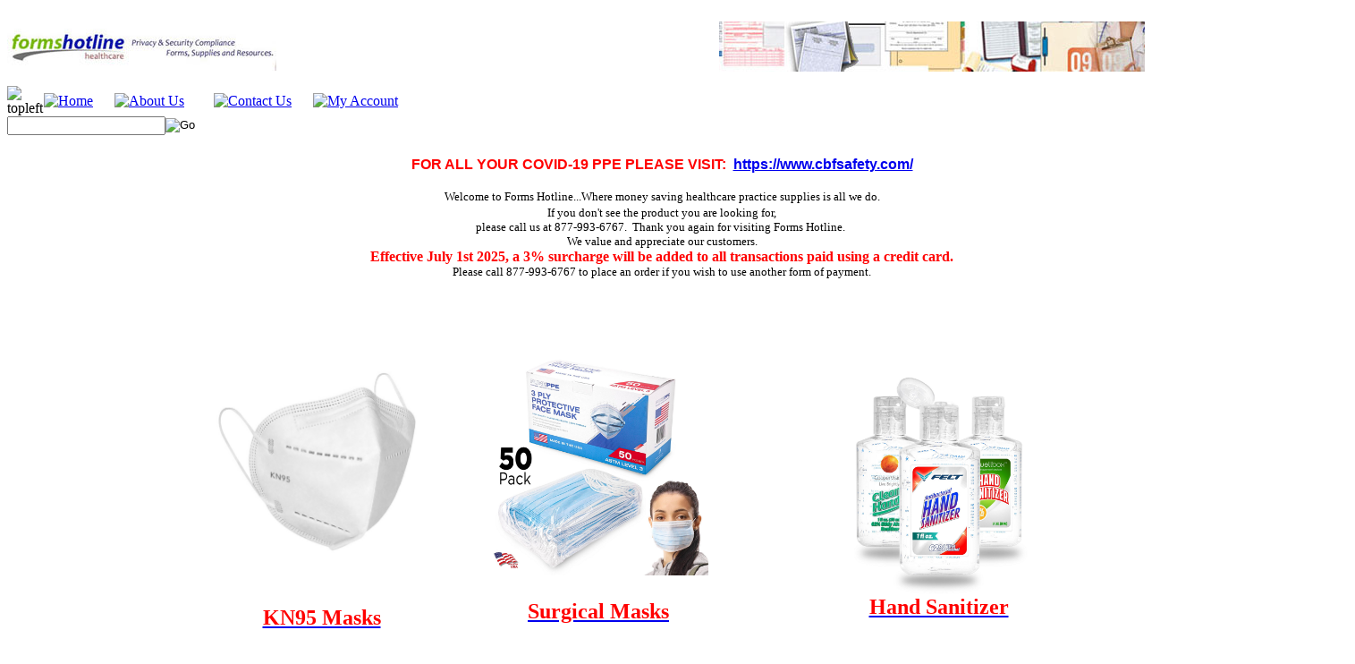

--- FILE ---
content_type: text/html; charset=utf-8
request_url: http://www.formshotline.com/
body_size: 14293
content:


<!DOCTYPE html PUBLIC "-//W3C//DTD XHTML 1.0 Transitional//EN" "http://www.w3.org/TR/xhtml1/DTD/xhtml1-transitional.dtd">

<html xmlns="http://www.w3.org/1999/xhtml" lang="en">
<head id="ctl00_headTag"><title>
	Low price leader in cms forms, hcfa forms, rx pads, patient sign-in sheet,
</title>
    <script type="text/javascript" src="/scripts/jquery-3.5.1.min.js" integrity='sha384-ZvpUoO/+PpLXR1lu4jmpXWu80pZlYUAfxl5NsBMWOEPSjUn/6Z/hRTt8+pR6L4N2' crossorigin='anonymous'></script>
    <script type="text/javascript" src="/scripts/jquery-ui-1.13.0.min.js" integrity='sha384-GH7wmqAxDa43XGS89eXGbziWEki6l/Smy1U+dAI7ZbxlrLsmal+hLlTMqoPIIg1V' crossorigin='anonymous'></script>
    <script type="text/javascript" src="/scripts/json2.js" integrity='sha384-rY3wIRyRmLeQV74T/sN7A3vmSdmaUvjIIzs0Z0cxcwXDHrUumbS3B3u18KlipZ2i' crossorigin='anonymous'></script>
    <script type="text/javascript" src="/scripts/jstorage.js" integrity='sha384-oC7ifurXSiCOGfj0Uy8BEQzbYTql7TzwHA8cE+mQY4skImVU0TX2RYBBKdXDs5cp' crossorigin='anonymous'></script>

    <link type="text/css" rel="stylesheet" href="/custom.css.aspx?theme=85&amp;2878" /><link rel="image_src" href="http://www.formshotline.com/themes/migration-1-1/images/layout/site_logo.gif" /><link rel="stylesheet" type="text/css" href="/scripts/jQueryUiStyles/jquery-ui.min.css" /><meta name="description" content="HCFA 1500 Laser Forms, Privacy Compliant Patient Sign-In Sheets, HCFA Envelopes, Tamper-Resistant Rx Pads, High SECURITY Scripts," /><meta name="keywords" content="Patient Sign-In Sheets, Rx Pads, Rxpads, CMS-1500 Forms, HCFA-1500 forms, HIPAA Forms, Medical Practice Forms, Dental Practice Forms, FREE CMS Forms, ppe SAFETY MASK " /><meta property="og:description" content="HCFA 1500 Laser Forms, Privacy Compliant Patient Sign-In Sheets, HCFA Envelopes, Tamper-Resistant Rx Pads, High SECURITY Scripts," /><meta property="og:image" content="http://www.formshotline.com/themes/migration-1-1/images/layout/site_logo.gif" /><meta property="og:title" content="Low price leader in cms forms, hcfa forms, rx pads, patient sign-in sheet," /><meta property="og:site_name" content="Low price leader in cms forms, hcfa forms, rx pads, patient sign-in sheet," /><meta property="og:url" content="http://www.formshotline.com/" /><link rel="canonical" href="http://www.formshotline.com/" />
    <script type="text/javascript" src="/scripts/storefront.js" integrity='sha384-wZ3DIKW9ZSoCKqJd55/BNLEcz3mgQhgMwHCw/jwN8k3RG+Hr9bq6e6m10w1YVJqQ' crossorigin='anonymous'></script>
    <script type="text/javascript" src="/scripts/storefront.ie10.js" integrity='sha384-9qRZorpiHcWTyPYogrGSXMS7WL+BQqd4f8L1TM8QShlm70sVe2mrRGcdOVqWssZ2' crossorigin='anonymous'></script>
    <script type="text/javascript" src="/scripts/jquery.producthistory.js" integrity='sha384-mGvZy9PlgY3eQGscCu2QBJCfNYGTuq65xdGE0VNdMv45A6y3R+TxUjF5aIZ+uLx3' crossorigin='anonymous'></script>
    <meta http-equiv="content-type" content="text/html; charset=utf-8" /><meta http-equiv="content-language" content="en-us" /></head>

<body id="ctl00_bodyTag" class="cart-page-type index-page">

    <form name="aspnetForm" method="post" action="./" onsubmit="javascript:return WebForm_OnSubmit();" id="aspnetForm">
<div>
<input type="hidden" name="__EVENTTARGET" id="__EVENTTARGET" value="" />
<input type="hidden" name="__EVENTARGUMENT" id="__EVENTARGUMENT" value="" />
<input type="hidden" name="__VIEWSTATE" id="__VIEWSTATE" value="EvheinB+92PJkUmh/qnbR+RyD6t9nsaU3CN7pcWkopiBP7lhIcyASyK7lKebFUxFzluNoUHD0UleEzNTGMBD9cCJ/39fC/wxHQix6ot3mxM7VpabXWjrY3zKC1zwq4nVpZKKyPm0VGlnHSMxqBOcfVZzRMdQ4zxalOm/OorTvjKitNVcQ2NjMT85p5TvD8beDkOXAEO+Va4VnQ41qxHdI2s2GkmYhcTMzq114f4opaeiTucKb9TxLbKMzPWBDgI0bvbxS3655qLn7T8CRZr8jecukD+yTyHs7JWPcjKt48dInpExVUI/44nhe7CCf4fcezU+zIz1+21KI+mEcgloJYVImgarNb9bbzIelwFyx0HQy1YoJuO3HFzRUFovFxKi3SW7tcMVE4qB854MPgMSAtVDC/SvmoJjWrRY8znn+vXJ3SU52fFOZUeWqFoCN3pzIvBDzn0l4M4JVwAU9wHWnjej+nM6oBilkvqZ/[base64]/83RG8claU7NgyZAyTBPJEkNff/vs0muKUPNIPS3HWl7ATt2kR3khUQ/KgNuGjzrCNAmr9bp4pnhBEY3TPxX0uFKeVsLUj8RAmb9TrpV5+BYQ4ZA88kIOVeiYRg74xDOpnoMssLxRBUBsSu8y6MbMXSDZXVZGBJKU1yHZqE0KyMMMUuIuSYI917KdmqNDaaBK+5yN/2VAsxbQZZzcUqhyX4udc5PP+Vp6MMJCmJrO2LD5bwn2/5t70arrPcf8elqDMgul4wkk+CfK+gcS/kW6l167TKR2qbLI9vP1LlrLzYrcEd2tu4n4oQZFS9PkpjcxVyQOJn97eniLe3Dhpb/XnC2w52OLp5NEwLwQQtHiBlWXoH3GyTNhWHxvMfl0Y8NFvX+atgbrjgRpQ0yi6YUqWDeFn0D/zsW34/tHBNq6DWa0OfTC917wi54TRDTm996ueL2er/BLdodo4dnznJwV0dPbYg7HjjXMZZ7ijwQM3BDxHMndA3XrWL4OlqtF+xPjs0voGk1ZMHF6grZCfio1zeKjl4REa9nr3LBu/25RDZNVcqwaPB3z5YyTgGohSyeAx0wmleXwDc4F6yaijtVpJxplzAZX+Jc3dbVgPUUiAYYxlqur9vrJvVi6TGpVzMLBXjFjg8TK9fSROUXLJG9ZnMe43ikZtiBg3kEA==" />
</div>

<script type="text/javascript">
//<![CDATA[
var theForm = document.forms['aspnetForm'];
if (!theForm) {
    theForm = document.aspnetForm;
}
function __doPostBack(eventTarget, eventArgument) {
    if (!theForm.onsubmit || (theForm.onsubmit() != false)) {
        theForm.__EVENTTARGET.value = eventTarget;
        theForm.__EVENTARGUMENT.value = eventArgument;
        theForm.submit();
    }
}
//]]>
</script>


<script src="/WebResource.axd?d=pynGkmcFUV13He1Qd6_TZAG0REM8qqEBAHCZinHsmTftbBz8ARFqQG4SmTbTGQGNsxByiuhhp7M8BL__qlDclA2&amp;t=638259264720000000" type="text/javascript"></script>


<script src="/WebResource.axd?d=x2nkrMJGXkMELz33nwnakC_B8AyfnhUqi6D9AzGRkOqQ71NrIrffVcNrCAil5TW5P8Y_TKYInJ4--K8dDuRg0XZYm1iq3DxwIhi7WvmWqJs1&amp;t=638259264720000000" type="text/javascript"></script>
<script type="text/javascript">
//<![CDATA[
function WebForm_OnSubmit() {
if (typeof(ValidatorOnSubmit) == "function" && ValidatorOnSubmit() == false) return false;
return true;
}
//]]>
</script>

<div>

	<input type="hidden" name="__VIEWSTATEGENERATOR" id="__VIEWSTATEGENERATOR" value="90059987" />
</div>
        

        

        

        <div id="wrapper">
            <table id="ctl00_container" class="page-container" cellspacing="0" cellpadding="0" border="0" style="border-collapse:collapse;">
	<tr id="ctl00_header">
		<td id="ctl00_headerContent" class="page-header"><table class="page-header-content" style="width: 100%;" cellspacing="0" cellpadding="0">
<tbody>
<tr>
<td class="header-logo">
<p align="left"><img height="54" alt="Forms Hotline" src="http://www.formshotline.com/logomain.jpg" width="301" border="0" /></p>
</td>
<td style="text-align: right;" width="50%">
<p align="center"><img alt="Healthcare Practice Forms and Supplies" src="http://www.formshotline.com/main.jpg" border="0" /><a href="http://www.formshotline.com/hcfaenvelope.aspx"></a></p>
</td>
</tr>
<tr>
<td colspan="2">
<table class="topnav" cellspacing="0" cellpadding="0" style="width: 100%;">
<tbody>
<tr>
<td width="1%"><img alt="topleft" src="../../../themes/migration-1-1/images/layout/top_nav_lt.gif" /></td>
<td width="5%"><a title="Return Home" href="../../../"> <img height="39" alt="Home" src="../../../themes/migration-1-1/images/buttons/top_nav_btn_home.gif" width="89" /></a></td>
<td width="7%"><a title="About Us" href="../../../about-us.aspx"> <img height="39" alt="About Us" src="../../../themes/migration-1-1/images/buttons/top_nav_btn_about.gif" width="103" /></a></td>
<td width="7%"><a title="Contact Us" href="../../../contact-us.aspx"> <img height="39" alt="Contact Us" src="../../../themes/migration-1-1/images/buttons/top_nav_btn_contact.gif" width="115" /></a></td>
<td width="7%"><a title="My Account" href="../../../account.aspx"> <img height="39" alt="My Account" src="../../../themes/migration-1-1/images/buttons/top_nav_btn_account.gif" width="116" /></a></td>
<td style="text-align: right;" width="63%"><img alt="topright" src="../../../themes/migration-1-1/images/layout/top_nav_rt.gif" /></td>
</tr>
</tbody>
</table>
</td>
</tr>
<tr>
<td class="nav-bl"></td>
<td class="nav-br"></td>
</tr>
<tr>
<td class="head-search" colspan="2"><div id="ctl00_ctl03_searchBox" class="custom-search" onkeypress="javascript:return WebForm_FireDefaultButton(event, &#39;ctl00_ctl03_go&#39;)">
			
  <table cellpadding="0" cellspacing="0">
	<tr>
	  <td class="custom-search-text"><span></span></td>
	  <td class="custom-search-field"><input name="ctl00$ctl03$search" type="text" maxlength="100" id="ctl00_ctl03_search" class="textbox" /></td>
	  <td class="custom-search-button"><input type="image" name="ctl00$ctl03$go" id="ctl00_ctl03_go" src="/themes/migration-1-1/images/buttons/custom_search_submit.gif" alt="Go" style="border-width:0px;" /></td>
	</tr>
  </table>

		</div>		 
</td>
</tr>
</tbody>
</table>
<div style="text-align: center;"></div>
<table border="0" align="center" style="width: 0px; height: 0px;">
<tbody>
<tr>
<td>
<div style="text-align: center;"></div>
</td>
</tr>
</tbody>
</table></td>
	</tr><tr id="ctl00_body" class="page-body">
		<td id="ctl00_bodyContent" class="page-body-content">
                        <div role="main">
                            <table id="ctl00_columns" class="page-body-columns" cellspacing="0" cellpadding="0" border="0" style="border-collapse:collapse;">
			<tr>
				<td id="ctl00_leftColumn" class="page-column-left"><table border="0" cellpadding="0" cellspacing="0" class="module search-module" style="width:100%;">
					<tr>
						<td class="module-header"><img src="/themes/migration-1-1/images/layout/mod_head_search_lt.gif" alt="Search" style="border-width:0px;" /></td>
					</tr><tr>
						<td class="module-body">
	<table border="0" cellpadding="0" cellspacing="0" class="mod-body " style="width:100%;">
							<tr>
								<td class="mod-body-tl"></td><td class="mod-body-tp"></td><td class="mod-body-tr"></td>
							</tr><tr>
								<td class="mod-body-lt"></td><td class="mod-body-body">
		<div id="ctl00_ctl05_pnlSearch" onkeypress="javascript:return WebForm_FireDefaultButton(event, &#39;ctl00_ctl05_imbGo&#39;)">
									
			<table cellpadding="0" cellspacing="0" style="margin: 0; padding: 0; border: none; border-collapse: collapse;">
				<tr>
					<td style="padding-right: 7px; width: 100%">
						<input name="ctl00$ctl05$txtSearch" type="text" maxlength="100" id="ctl00_ctl05_txtSearch" class="textbox search-module-text" style="width:100%;" />
					</td>
					<td style="text-align: right;">
						<input type="image" name="ctl00$ctl05$imbGo" id="ctl00_ctl05_imbGo" src="/themes/migration-1-1/images/buttons/mod_btn_go.gif" alt="Go" style="border-width:0px;" />
					</td>
				</tr>
			</table>
		
								</div>
		
	</td><td class="mod-body-rt"></td>
							</tr><tr>
								<td class="mod-body-bl"></td><td class="mod-body-bt"></td><td class="mod-body-br"></td>
							</tr>
						</table>
</td>
					</tr>
				</table>
		 
		<script type='text/javascript'> 
			var chat = 1;
			var chat_div_id = "chatContainerDiv";
		</script> 
		<script type='text/javascript' src='https://adlink.chatstat.com/JSBuilder.aspx?csuid=54263' defer='defer'></script> 
		<div id="chatContainerDiv"> 
		</div> 
		<noscript></noscript> 
		
<table border="0" cellpadding="0" cellspacing="0" class="module cart-module" style="width:100%;">
					<tr>
						<td class="module-header"><img src="/themes/migration-1-1/images/layout/mod_head_cart_lt.gif" alt="Shopping Cart" style="border-width:0px;" /></td>
					</tr><tr>
						<td class="module-body">
	<table border="0" cellpadding="0" cellspacing="0" class="mod-body cart-module-cart" style="width:100%;">
							<tr>
								<td class="mod-body-tl"></td><td class="mod-body-tp"></td><td class="mod-body-tr"></td>
							</tr><tr>
								<td class="mod-body-lt"></td><td class="mod-body-body">
		
				<div style="text-align: center; font-weight: bold;">
					Your cart is empty.</div>
			
	</td><td class="mod-body-rt"></td>
							</tr><tr>
								<td class="mod-body-bl"></td><td class="mod-body-bt"></td><td class="mod-body-br"></td>
							</tr>
						</table>
	
	
</td>
					</tr>
				</table>



<script src="/scripts/CategoryTree.js"></script>

<table border="0" cellpadding="0" cellspacing="0" class="module category-module" style="width:100%;">
					<tr>
						<td class="module-header"><img src="/themes/migration-1-1/images/layout/mod_head_category_lt.gif" alt="Browse Categories" style="border-width:0px;" /></td>
					</tr><tr>
						<td class="module-body">
  <ul class="module-list cat-nav">
    <li data-catId="cat-780" data-catImg-path=""><a href="/hcfaenvelope.aspx">HCFA ENVELOPE</a></li><li data-catId="cat-2795" data-catImg-path=""><a href="/ppe.aspx">PPE</a></li><li data-catId="cat-2796" data-catImg-path=""><a href="/vaccinintakeforms.aspx">VACCIN INTAKE FORMS</a></li><li data-catId="cat-218" data-catImg-path=""><a href="/jumboenvelopes.aspx">JUMBO ENVELOPES</a></li><li data-catId="cat-827" data-catImg-path=""><a href="/patientcharts.aspx">PATIENT CHARTS</a></li><li data-catId="cat-205" data-catImg-path=""><a href="/chartlabels.aspx">CHART LABELS</a></li><li data-catId="cat-206" data-catImg-path=""><a href="/dentalforms.aspx">DENTAL FORMS</a></li><li data-catId="cat-207" data-catImg-path=""><a href="/rxpads.aspx">RX PADS</a></li><li data-catId="cat-819" data-catImg-path=""><a href="/hipaaproducts.aspx">HIPAA PRODUCTS</a></li><li data-catId="cat-231" data-catImg-path=""><a href="/clinicalforms.aspx">CLINICAL FORMS</a></li><li data-catId="cat-818" data-catImg-path=""><a href="/laborlawposters.aspx">LABOR LAW POSTERS</a></li><li data-catId="cat-1350" data-catImg-path=""><a href="/customprinting.aspx">CUSTOM PRINTING</a></li>	  
  </ul>  
</td>
					</tr>
				</table>
<table border="0" cellpadding="0" cellspacing="0" class="module mailing-list-module" style="width:100%;">
					<tr>
						<td class="module-header"><img src="/themes/migration-1-1/images/layout/mod_head_mail_lt.gif" alt="Mailing Lists" style="border-width:0px;" /></td>
					</tr><tr>
						<td class="module-body">
  <table border="0" cellpadding="0" cellspacing="0" class="mod-body " style="width:100%;">
							<tr>
								<td class="mod-body-tl"></td><td class="mod-body-tp"></td><td class="mod-body-tr"></td>
							</tr><tr>
								<td class="mod-body-lt"></td><td class="mod-body-body">
	<div>	
		

		<div id="ctl00_ctl10_mailingList_emailSignupWrapper" onkeypress="javascript:return WebForm_FireDefaultButton(event, &#39;ctl00_ctl10_mailingList_imbSubmit&#39;)">
									
            <label for="ctl00_ctl10_mailingList_txtEmail" id="ctl00_ctl10_mailingList_lblEmail" class="label">Email Address:</label><input name="ctl00$ctl10$mailingList$txtEmail" type="text" maxlength="255" id="ctl00_ctl10_mailingList_txtEmail" class="textbox mailing-list-module-text" style="width:100%;" />
		    
		    
		    <input type="image" name="ctl00$ctl10$mailingList$imbSubmit" id="ctl00_ctl10_mailingList_imbSubmit" src="/themes/migration-1-1/images/buttons/mod_btn_submit.gif" alt="Submit" style="border-width:0px;margin-top: 5px" />
        
								</div>
		
	
</div>
  </td><td class="mod-body-rt"></td>
							</tr><tr>
								<td class="mod-body-bl"></td><td class="mod-body-bt"></td><td class="mod-body-br"></td>
							</tr>
						</table>
</td>
					</tr>
				</table>
<table border="0" cellpadding="0" cellspacing="0" class="module links-module" style="width:100%;">
					<tr>
						<td class="module-header"><img src="/themes/migration-1-1/images/layout/mod_head_links_lt.gif" alt="Links" style="border-width:0px;" /></td>
					</tr><tr>
						<td class="module-body">
  <ul class="module-list links-nav">
	<li><a href="http://www.formshotline.com/medicationlistformred.aspx">Medication List (Red)</a></li><li><a href="http://www.formshotline.com/immunizationrecordformred.aspx">Immunization Record Form Red</a></li><li><a href="http://www.formshotline.com/progressnotesformlt-blue.aspx">Progress Notes Form Lt-Blue</a></li><li><a href="http://www.formshotline.com/problemlistformlt-blue.aspx">Problem List Form Lt-Blue</a></li><li><a href="http://www.formshotline.com/progressnotesformwhite.aspx">Progress Notes Form White</a></li><li><a href="http://www.formshotline.com/clinicaldataformwholeswhite.aspx">Clinical Data Form (W/Holes) White</a></li><li><a href="http://www.formshotline.com/continuationformwholeswhite.aspx">Continuation Form (W/Holes) White</a></li><li><a href="http://www.formshotline.com/labreportmount-sheetdk-blue.aspx">Lab Report Mount-Sheet Dk-Blue</a></li><li><a href="http://www.formshotline.com/prescriptionsmount-sheetlt-blue.aspx">Prescriptions Mount-Sheet Lt-Blue</a></li><li><a href="http://www.formshotline.com/physicalexamformwhite.aspx">Physical Exam Form White</a></li>  
  </ul>
</td>
					</tr>
				</table>
</td><td id="ctl00_centerColumn" class="page-column-center"><div align="center">
<table style="width: 1196px; height: 42px;" border="0" align="center">
<tbody>
<tr>
<td>
<div style="text-align: center;"><span><span style="color: #ff0000; font-family: arial, helvetica, sans-serif; font-size: small;"><strong><br /><span style="font-size: medium;">FOR ALL YOUR COVID-19 PPE PLEASE VISIT:&nbsp;&nbsp;<a href="https://www.cbfsafety.com/">https://www.cbfsafety.com/</a></span><br /><br /></strong></span></span></div>
</td>
</tr>
</tbody>
</table>
<table style="width: 100%; border-collapse: collapse;">
<tbody>
<tr>
<td>
<div align="center"><span style="font-size: 10pt; font-family: Bookman Old Style;">Welcome to Forms Hotline...Where money saving healthcare practice supplies is all we do.</span></div>
</td>
</tr>
<tr>
<td>
<div align="center"><span style="font-size: 10pt; font-family: Bookman Old Style;">If you don't see&nbsp;the product you are looking for, </span></div>
<div align="center"><span style="font-size: 10pt; font-family: Bookman Old Style;">please call us at 877-993-6767.&nbsp; Thank you again for visiting Forms Hotline.&nbsp; </span></div>
<div align="center"><span style="font-size: 10pt; font-family: Bookman Old Style;">We value and appreciate our customers.<br /><strong><span style="font-size: medium; color: #ff0000;">Effective July 1st 2025, a 3% surcharge will be added to all transactions paid using a credit card.</span></strong><br />Please call 877-993-6767 to place an order if you wish to use another form of payment.<br /></span></div>
</td>
</tr>
</tbody>
</table>
</div>
<div align="center">&nbsp;</div>
<div align="center">&nbsp;</div>
<div align="center"><br />
<table style="border-collapse: collapse; width: 1073px; height: 1180px;">
<tbody>
<tr>
<td style="text-align: center;"><a href="https://www.cbfsafety.com/:quicksearch.htm?quicksearchbox=KN95+masks"><img src="../../images/KN95.jpg" alt="KN95" width="250" height="250" /></a><br /><br /><br /><a href="https://www.cbfsafety.com/:quicksearch.htm?quicksearchbox=KN95+masks"><span style="color: #ff0000; font-size: x-large;"><strong>KN95 Masks</strong></span></a></td>
<td style="text-align: center;"><a href="https://www.cbfsafety.com/:quicksearch.htm?quicksearchbox=surgical+masks"><img src="../../images/image%20(2).jpg" alt="Disposable mask" width="245" height="245" /><br /><span style="font-size: x-large;"><strong><span style="color: #ff0000;"><br />Surgical Masks</span></strong></span></a></td>
<td style="text-align: center;"><br /><a href="https://www.cbfsafety.com/p/DXIGD-NUWSP/1-oz.-hand-sanitizer-gel" title="Hand Sanitizer"><img src="../../images/image%20(3).jpg" width="245" height="245" /><br /><span style="color: #ff0000; font-size: x-large;"><strong>Hand Sanitizer</strong> </span></a></td>
</tr>
<tr>
<td></td>
<td></td>
<td></td>
</tr>
<tr>
<td>
<p align="center"><a href="../../rxpads.aspx" title="Rx Pads"><img alt="Secure Rx Pads" src="http://www.formshotline.com/rx.jpg" width="163" height="185" border="0" /></a></p>
</td>
<td>
<p align="center"><a href="../../hipaaproducts.aspx"><img src="http://www.formshotline.com/hip.jpg" alt="Hipaa Privacy Products" /></a></p>
</td>
<td style="text-align: center;"><a href="../../claimforms.aspx"><img alt="CMS Claim Forms" src="http://www.formshotline.com/cms.jpg" border="0" /></a><a href="../../hcfaenvelope.aspx"><img src="http://www.formshotline.com/env.jpg" alt="Medical Envelopes" /></a></td>
</tr>
<tr>
<td></td>
<td></td>
<td></td>
</tr>
<tr>
<td style="text-align: center;"><a href="../../statements.aspx"><img alt="Billing Statements" src="http://www.formshotline.com/statem.jpg" width="190" height="180" border="0" /></a></td>
<td style="text-align: center;"><a href="../../superbillsfeeslips.aspx"><img alt="Superbills, Charge Tickets, Fee Slips" src="http://www.formshotline.com/superb.jpg" border="0" /></a></td>
<td>
<p style="text-align: center;" align="center"><a href="../../businesscards.aspx"><img alt="Business Cards" src="http://www.formshotline.com/bc.jpg" width="151" height="143" border="0" /></a><a href="../../appointmentcards.aspx"><img src="http://www.formshotline.com/apcard.jpg" alt="Appointment Reminder Cards" width="153" height="140" /></a></p>
</td>
</tr>
<tr>
<td>
<div align="center"><a href="../../patientcharts.aspx"><img src="http://www.formshotline.com/charts.jpg" alt="Patient Charts, File Folders, Chart Dividiers/Tabs," /></a>&nbsp;</div>
</td>
<td style="text-align: center;"></td>
<td style="text-align: center;"><a href="../../chartlabels.aspx"><img alt="Medical File Labels, Chart Labels," src="http://www.formshotline.com/labels.jpg" border="0" /></a><a href="http://www.formshotline.com/chartlabels.aspx"></a></td>
</tr>
</tbody>
</table>
</div>
   
  





<table id="ctl00_pageContent_ctl00_productList" class="product-list" cellspacing="0" border="0" style="width:100%;border-collapse:collapse;">
					<tr>
						<td class="product-list-item-container product-list-item-special" style="width:50%;">
		<div class="product-list-item" onkeypress="javascript:return WebForm_FireDefaultButton(event, &#39;ctl00_pageContent_ctl00_productList_ctl00_imbAdd&#39;)">
									<a href="/newversion08-05cms-1500laserinkjetinsuranceclaimform.aspx">
		  <img class="product-list-img" src="/images/products/thumb/CMSformthumb.1.gif" title="" alt="" border="0" />
		</a>
	  
	<div class="product-list-options">
	  <h5><a href="/newversion08-05cms-1500laserinkjetinsuranceclaimform.aspx">Version 02/12 CMS-1500 Laser/Inkjet Insurance Claim Form (2,500/BX)</a></h5>

	  <div class="product-list-price">
						    <div class="product-list-cost"><span class="product-list-cost-label">Our Price:</span> <span class="product-list-cost-value">$69.99</span></div>
		  			  </div>

	  
	  <div class="product-list-qty">
		<label for="ctl00_pageContent_ctl00_productList_ctl00_txtQuantity" class="label">Quantity:</label> <input name="ctl00$pageContent$ctl00$productList$ctl00$txtQuantity" type="text" value="1" maxlength="10" size="3" id="ctl00_pageContent_ctl00_productList_ctl00_txtQuantity" class="textbox-center" /><span id="ctl00_pageContent_ctl00_productList_ctl00_ctl27" style="color:Red;display:none;"><br />* Whole number only</span>	  </div>

	  <div class="product-list-control">
		<input type="image" name="ctl00$pageContent$ctl00$productList$ctl00$imbAdd" id="ctl00_pageContent_ctl00_productList_ctl00_imbAdd" src="/themes/migration-1-1/images/buttons/cart_btn_add.gif" alt="add to cart" onclick="javascript:WebForm_DoPostBackWithOptions(new WebForm_PostBackOptions(&quot;ctl00$pageContent$ctl00$productList$ctl00$imbAdd&quot;, &quot;&quot;, true, &quot;productList100496&quot;, &quot;&quot;, false, false))" style="border-width:0px;" />		<a title="View Version 02/12 CMS-1500 Laser/Inkjet Insurance Claim Form (2,500/BX)" href="/newversion08-05cms-1500laserinkjetinsuranceclaimform.aspx"><img alt="Version 02/12 CMS-1500 Laser/Inkjet Insurance Claim Form (2,500/BX)" title="View Version 02/12 CMS-1500 Laser/Inkjet Insurance Claim Form (2,500/BX)" src="/themes/migration-1-1/images/buttons/cart_btn_view.gif"/></a>
	  </div>

	  <div class="product-list-text">
		Version 02/12 CMS 1500 Claim Form (Cut Sheet Laser/Inkjet Printer Compatible SOLD IN CASE OF 2500 EACH. 
Weight: 30Lbs/Per Case

	  </div>

	   

	</div>
						</div>
  </td><td class="product-list-item-container" style="width:50%;">
		<div class="product-list-item" onkeypress="javascript:return WebForm_FireDefaultButton(event, &#39;ctl00_pageContent_ctl00_productList_ctl01_imbAdd&#39;)">
									<a href="/newversion08-05cms-1500laserinkjetinsuranceclaimform500pk.aspx">
		  <img class="product-list-img" src="/ProductImages/CMSformthumb.gif" title="" alt="" border="0" />
		</a>
	  
	<div class="product-list-options">
	  <h5><a href="/newversion08-05cms-1500laserinkjetinsuranceclaimform500pk.aspx">Version 02/12 CMS-1500 Laser/Inkjet Insurance Claim Form (500/PK.)</a></h5>

	  <div class="product-list-price">
						    <div class="product-list-cost"><span class="product-list-cost-label">Our Price:</span> <span class="product-list-cost-value">$25.69</span></div>
		  			  </div>

	  
	  <div class="product-list-qty">
		<label for="ctl00_pageContent_ctl00_productList_ctl01_txtQuantity" class="label">Quantity:</label> <input name="ctl00$pageContent$ctl00$productList$ctl01$txtQuantity" type="text" value="1" maxlength="10" size="3" id="ctl00_pageContent_ctl00_productList_ctl01_txtQuantity" class="textbox-center" /><span id="ctl00_pageContent_ctl00_productList_ctl01_ctl27" style="color:Red;display:none;"><br />* Whole number only</span>	  </div>

	  <div class="product-list-control">
		<input type="image" name="ctl00$pageContent$ctl00$productList$ctl01$imbAdd" id="ctl00_pageContent_ctl00_productList_ctl01_imbAdd" src="/themes/migration-1-1/images/buttons/cart_btn_add.gif" alt="add to cart" onclick="javascript:WebForm_DoPostBackWithOptions(new WebForm_PostBackOptions(&quot;ctl00$pageContent$ctl00$productList$ctl01$imbAdd&quot;, &quot;&quot;, true, &quot;productList104449&quot;, &quot;&quot;, false, false))" style="border-width:0px;" />		<a title="View Version 02/12 CMS-1500 Laser/Inkjet Insurance Claim Form (500/PK.)" href="/newversion08-05cms-1500laserinkjetinsuranceclaimform500pk.aspx"><img alt="Version 02/12 CMS-1500 Laser/Inkjet Insurance Claim Form (500/PK.)" title="View Version 02/12 CMS-1500 Laser/Inkjet Insurance Claim Form (500/PK.)" src="/themes/migration-1-1/images/buttons/cart_btn_view.gif"/></a>
	  </div>

	  <div class="product-list-text">
		Version 02/12 CMS 1500 Claim Form (Cut Sheet Laser/Inkjet Printer Compatible)  
	  </div>

	   

	</div>
						</div>
  </td>
					</tr><tr>
						<td class="product-list-item-container-alt" style="width:50%;">
		<div class="product-list-item" onkeypress="javascript:return WebForm_FireDefaultButton(event, &#39;ctl00_pageContent_ctl00_productList_ctl02_imbAdd&#39;)">
									<a href="/newversion08-05cms-1500laserinkjetinsuranceclaimform1000pk.aspx">
		  <img class="product-list-img" src="/ProductImages/CMSformthumb.gif" title="" alt="" border="0" />
		</a>
	  
	<div class="product-list-options">
	  <h5><a href="/newversion08-05cms-1500laserinkjetinsuranceclaimform1000pk.aspx">Version 02/12 CMS-1500 Laser/Inkjet Insurance Claim Form (1000/PK.)</a></h5>

	  <div class="product-list-price">
						    <div class="product-list-cost"><span class="product-list-cost-label">Our Price:</span> <span class="product-list-cost-value">$46.99</span></div>
		  			  </div>

	  
	  <div class="product-list-qty">
		<label for="ctl00_pageContent_ctl00_productList_ctl02_txtQuantity" class="label">Quantity:</label> <input name="ctl00$pageContent$ctl00$productList$ctl02$txtQuantity" type="text" value="1" maxlength="10" size="3" id="ctl00_pageContent_ctl00_productList_ctl02_txtQuantity" class="textbox-center" /><span id="ctl00_pageContent_ctl00_productList_ctl02_ctl27" style="color:Red;display:none;"><br />* Whole number only</span>	  </div>

	  <div class="product-list-control">
		<input type="image" name="ctl00$pageContent$ctl00$productList$ctl02$imbAdd" id="ctl00_pageContent_ctl00_productList_ctl02_imbAdd" src="/themes/migration-1-1/images/buttons/cart_btn_add.gif" alt="add to cart" onclick="javascript:WebForm_DoPostBackWithOptions(new WebForm_PostBackOptions(&quot;ctl00$pageContent$ctl00$productList$ctl02$imbAdd&quot;, &quot;&quot;, true, &quot;productList104450&quot;, &quot;&quot;, false, false))" style="border-width:0px;" />		<a title="View Version 02/12 CMS-1500 Laser/Inkjet Insurance Claim Form (1000/PK.)" href="/newversion08-05cms-1500laserinkjetinsuranceclaimform1000pk.aspx"><img alt="Version 02/12 CMS-1500 Laser/Inkjet Insurance Claim Form (1000/PK.)" title="View Version 02/12 CMS-1500 Laser/Inkjet Insurance Claim Form (1000/PK.)" src="/themes/migration-1-1/images/buttons/cart_btn_view.gif"/></a>
	  </div>

	  <div class="product-list-text">
		Version 02/12 CMS 1500 Claim Form (Cut Sheet Laser/Inkjet Printer Compatible)  
	  </div>

	   

	</div>
						</div>
  </td><td class="product-list-item-container-alt product-list-item-special" style="width:50%;">
		<div class="product-list-item" onkeypress="javascript:return WebForm_FireDefaultButton(event, &#39;ctl00_pageContent_ctl00_productList_ctl03_imbAdd&#39;)">
									<a href="/hipaapatientsign-insheetgreen125perpkg.aspx">
		  <img class="product-list-img" src="/images/products/thumb/W-PSGN-GN.jpg" title="" alt="" border="0" />
		</a>
	  
	<div class="product-list-options">
	  <h5><a href="/hipaapatientsign-insheetgreen125perpkg.aspx">HIPAA Patient Sign-In Sheet Green / 125 per Pkg</a></h5>

	  <div class="product-list-price">
						    <div class="product-list-cost"><span class="product-list-cost-label">Our Price:</span> <span class="product-list-cost-value">$50.99</span></div>
		  			  </div>

	  
	  <div class="product-list-qty">
		<label for="ctl00_pageContent_ctl00_productList_ctl03_txtQuantity" class="label">Quantity:</label> <input name="ctl00$pageContent$ctl00$productList$ctl03$txtQuantity" type="text" value="1" maxlength="10" size="3" id="ctl00_pageContent_ctl00_productList_ctl03_txtQuantity" class="textbox-center" /><span id="ctl00_pageContent_ctl00_productList_ctl03_ctl27" style="color:Red;display:none;"><br />* Whole number only</span>	  </div>

	  <div class="product-list-control">
		<input type="image" name="ctl00$pageContent$ctl00$productList$ctl03$imbAdd" id="ctl00_pageContent_ctl00_productList_ctl03_imbAdd" src="/themes/migration-1-1/images/buttons/cart_btn_add.gif" alt="add to cart" onclick="javascript:WebForm_DoPostBackWithOptions(new WebForm_PostBackOptions(&quot;ctl00$pageContent$ctl00$productList$ctl03$imbAdd&quot;, &quot;&quot;, true, &quot;productList104540&quot;, &quot;&quot;, false, false))" style="border-width:0px;" />		<a title="View HIPAA Patient Sign-In Sheet Green / 125 per Pkg" href="/hipaapatientsign-insheetgreen125perpkg.aspx"><img alt="HIPAA Patient Sign-In Sheet Green / 125 per Pkg" title="View HIPAA Patient Sign-In Sheet Green / 125 per Pkg" src="/themes/migration-1-1/images/buttons/cart_btn_view.gif"/></a>
	  </div>

	  <div class="product-list-text">
		Meet the needs of patient privacy expectations.	
Patients fill in information line on removable strip.	Carbon sheet transfers names to back sheet so other patients do not see the previous patient's information.
125/Pkg
	  </div>

	   

	</div>
						</div>
  </td>
					</tr><tr>
						<td class="product-list-item-container product-list-item-special" style="width:50%;">
		<div class="product-list-item" onkeypress="javascript:return WebForm_FireDefaultButton(event, &#39;ctl00_pageContent_ctl00_productList_ctl04_imbAdd&#39;)">
									<a href="/hipaapatientsign-insheetburgundy125perpkg.aspx">
		  <img class="product-list-img" src="/images/products/thumb/W-PSGN-BY_Page_1.jpg" title="" alt="" border="0" />
		</a>
	  
	<div class="product-list-options">
	  <h5><a href="/hipaapatientsign-insheetburgundy125perpkg.aspx">HIPAA Patient Sign-In Sheet Burgundy / 125 per Pkg</a></h5>

	  <div class="product-list-price">
						    <div class="product-list-cost"><span class="product-list-cost-label">Our Price:</span> <span class="product-list-cost-value">$50.99</span></div>
		  			  </div>

	  
	  <div class="product-list-qty">
		<label for="ctl00_pageContent_ctl00_productList_ctl04_txtQuantity" class="label">Quantity:</label> <input name="ctl00$pageContent$ctl00$productList$ctl04$txtQuantity" type="text" value="1" maxlength="10" size="3" id="ctl00_pageContent_ctl00_productList_ctl04_txtQuantity" class="textbox-center" /><span id="ctl00_pageContent_ctl00_productList_ctl04_ctl27" style="color:Red;display:none;"><br />* Whole number only</span>	  </div>

	  <div class="product-list-control">
		<input type="image" name="ctl00$pageContent$ctl00$productList$ctl04$imbAdd" id="ctl00_pageContent_ctl00_productList_ctl04_imbAdd" src="/themes/migration-1-1/images/buttons/cart_btn_add.gif" alt="add to cart" onclick="javascript:WebForm_DoPostBackWithOptions(new WebForm_PostBackOptions(&quot;ctl00$pageContent$ctl00$productList$ctl04$imbAdd&quot;, &quot;&quot;, true, &quot;productList104541&quot;, &quot;&quot;, false, false))" style="border-width:0px;" />		<a title="View HIPAA Patient Sign-In Sheet Burgundy / 125 per Pkg" href="/hipaapatientsign-insheetburgundy125perpkg.aspx"><img alt="HIPAA Patient Sign-In Sheet Burgundy / 125 per Pkg" title="View HIPAA Patient Sign-In Sheet Burgundy / 125 per Pkg" src="/themes/migration-1-1/images/buttons/cart_btn_view.gif"/></a>
	  </div>

	  <div class="product-list-text">
		Meet the needs of patient privacy expectations.	
Patients fill in information line on removable strip.	Carbon sheet transfers names to back sheet so other patients do not see the previous patient's information.
125/Pkg
	  </div>

	   

	</div>
						</div>
  </td><td class="product-list-item-container product-list-item-special" style="width:50%;">
		<div class="product-list-item" onkeypress="javascript:return WebForm_FireDefaultButton(event, &#39;ctl00_pageContent_ctl00_productList_ctl05_imbAdd&#39;)">
									<a href="/hipaapatientsign-insheetblue125perpkg.aspx">
		  <img class="product-list-img" src="/images/products/thumb/W-PSGN2012.2.jpg" title="" alt="" border="0" />
		</a>
	  
	<div class="product-list-options">
	  <h5><a href="/hipaapatientsign-insheetblue125perpkg.aspx">HIPAA Patient Sign-In Sheet Blue 125/ per Pkg</a></h5>

	  <div class="product-list-price">
						    <div class="product-list-cost"><span class="product-list-cost-label">Our Price:</span> <span class="product-list-cost-value">$50.99</span></div>
		  			  </div>

	  
	  <div class="product-list-qty">
		<label for="ctl00_pageContent_ctl00_productList_ctl05_txtQuantity" class="label">Quantity:</label> <input name="ctl00$pageContent$ctl00$productList$ctl05$txtQuantity" type="text" value="1" maxlength="10" size="3" id="ctl00_pageContent_ctl00_productList_ctl05_txtQuantity" class="textbox-center" /><span id="ctl00_pageContent_ctl00_productList_ctl05_ctl27" style="color:Red;display:none;"><br />* Whole number only</span>	  </div>

	  <div class="product-list-control">
		<input type="image" name="ctl00$pageContent$ctl00$productList$ctl05$imbAdd" id="ctl00_pageContent_ctl00_productList_ctl05_imbAdd" src="/themes/migration-1-1/images/buttons/cart_btn_add.gif" alt="add to cart" onclick="javascript:WebForm_DoPostBackWithOptions(new WebForm_PostBackOptions(&quot;ctl00$pageContent$ctl00$productList$ctl05$imbAdd&quot;, &quot;&quot;, true, &quot;productList104542&quot;, &quot;&quot;, false, false))" style="border-width:0px;" />		<a title="View HIPAA Patient Sign-In Sheet Blue 125/ per Pkg" href="/hipaapatientsign-insheetblue125perpkg.aspx"><img alt="HIPAA Patient Sign-In Sheet Blue 125/ per Pkg" title="View HIPAA Patient Sign-In Sheet Blue 125/ per Pkg" src="/themes/migration-1-1/images/buttons/cart_btn_view.gif"/></a>
	  </div>

	  <div class="product-list-text">
		Meet the needs of patient privacy expectations.	
Patients fill in information line on removable strip.	Carbon sheet transfers names to back sheet so other patients do not see the previous patient's information.
125/Pkg
	  </div>

	   

	</div>
						</div>
  </td>
					</tr><tr>
						<td class="product-list-item-container-alt product-list-item-special" style="width:50%;">
		<div class="product-list-item" onkeypress="javascript:return WebForm_FireDefaultButton(event, &#39;ctl00_pageContent_ctl00_productList_ctl06_imbAdd&#39;)">
									<a href="/hipaabilingualpatientsign-insheetblue125perpkg.aspx">
		  <img class="product-list-img" src="/images/products/thumb/WPSGN-BIL1.jpg" title="" alt="" border="0" />
		</a>
	  
	<div class="product-list-options">
	  <h5><a href="/hipaabilingualpatientsign-insheetblue125perpkg.aspx">HIPAA BILINGUAL Patient Sign-In Sheet Blue / 125 per Pkg</a></h5>

	  <div class="product-list-price">
						    <div class="product-list-cost"><span class="product-list-cost-label">Our Price:</span> <span class="product-list-cost-value">$50.99</span></div>
		  			  </div>

	  
	  <div class="product-list-qty">
		<label for="ctl00_pageContent_ctl00_productList_ctl06_txtQuantity" class="label">Quantity:</label> <input name="ctl00$pageContent$ctl00$productList$ctl06$txtQuantity" type="text" value="1" maxlength="10" size="3" id="ctl00_pageContent_ctl00_productList_ctl06_txtQuantity" class="textbox-center" /><span id="ctl00_pageContent_ctl00_productList_ctl06_ctl27" style="color:Red;display:none;"><br />* Whole number only</span>	  </div>

	  <div class="product-list-control">
		<input type="image" name="ctl00$pageContent$ctl00$productList$ctl06$imbAdd" id="ctl00_pageContent_ctl00_productList_ctl06_imbAdd" src="/themes/migration-1-1/images/buttons/cart_btn_add.gif" alt="add to cart" onclick="javascript:WebForm_DoPostBackWithOptions(new WebForm_PostBackOptions(&quot;ctl00$pageContent$ctl00$productList$ctl06$imbAdd&quot;, &quot;&quot;, true, &quot;productList104543&quot;, &quot;&quot;, false, false))" style="border-width:0px;" />		<a title="View HIPAA BILINGUAL Patient Sign-In Sheet Blue / 125 per Pkg" href="/hipaabilingualpatientsign-insheetblue125perpkg.aspx"><img alt="HIPAA BILINGUAL Patient Sign-In Sheet Blue / 125 per Pkg" title="View HIPAA BILINGUAL Patient Sign-In Sheet Blue / 125 per Pkg" src="/themes/migration-1-1/images/buttons/cart_btn_view.gif"/></a>
	  </div>

	  <div class="product-list-text">
		Meet the needs of BILINGUAL patient privacy expectations. Patients fill in information line on removable strip. Carbon sheet transfers names to back sheet so other patients do not see the previous patient's information. 125/Pkg
	  </div>

	   

	</div>
						</div>
  </td><td></td>
					</tr>
				</table>



  
<div align="center"></div></td><td id="ctl00_rightColumn" class="page-column-right"><table border="0" cellpadding="0" cellspacing="0" class="module product-list-module" style="width:100%;">
					<tr>
						<td class="module-header"><img src="/themes/migration-1-1/images/layout/mod_head_featured_rt.gif" alt="Products" style="border-width:0px;" /></td>
					</tr><tr>
						<td class="module-body">
      
  <div class="featured-products-item"><a href="allergyalert.aspx">Allergy Alert</a><div class="featured-products-item-img"><a href="allergyalert.aspx"><img alt="Allergy Alert" src="/ProductImages/thumbs/MAP4930.gif" border="0" /></a></div></div> 	 
  
</td>
					</tr>
				</table>

<table border="0" cellpadding="0" cellspacing="0" class="module links-module" style="width:100%;">
					<tr>
						<td class="module-header"><img src="/themes/migration-1-1/images/layout/mod_head_links_rt.gif" alt="Links" style="border-width:0px;" /></td>
					</tr><tr>
						<td class="module-body">
  <ul class="module-list links-nav">
	<li><a href="http://www.formshotline.com/e-patientcharts.aspx" target="_blank">ePatientCharts Demo</a></li><li><a href="http://www.formshotline.com/freeshippingspecials-1.aspx" target="_blank">FREE Shipping Specials</a></li><li><a href="http://www.formshotline.com/2009labels.aspx" target="_blank">2009 Year Labels</a></li><li><a href="http://www.formshotline.com/spacesaver1all-on-onestateandfederallaborlawposter.aspx" target="_blank">Required Labor Law Pos.</a></li><li><a href="http://www.formshotline.com/clinicalforms.aspx" target="_blank">Standard Practice Forms</a></li><li><a href="http://www.formshotline.com/dentalofficeimageprivacyandcompliancesupplies.aspx">Dental Office Pack!</a></li><li><a href="http://www.formshotline.com/hipaaformsstyleb.aspx">Notice of Privacy Practices</a></li><li><a href="http://www.formshotline.com/allergywarninglabels.aspx">Allergy Labels</a></li>  
  </ul>
</td>
					</tr>
				</table>
<table border="0" cellpadding="0" cellspacing="0" class="module login-module" style="width:100%;">
					<tr>
						<td class="module-header"><img src="/themes/migration-1-1/images/layout/mod_head_login_rt.gif" alt="Account Login" style="border-width:0px;" /></td>
					</tr><tr>
						<td class="module-body">

  <table border="0" cellpadding="0" cellspacing="0" class="mod-body " style="width:100%;">
							<tr>
								<td class="mod-body-tl"></td><td class="mod-body-tp"></td><td class="mod-body-tr"></td>
							</tr><tr>
								<td class="mod-body-lt"></td><td class="mod-body-body">
					 
	
		  <div id="ctl00_ctl14_lvDisplay_pnlLogin" onkeypress="javascript:return WebForm_FireDefaultButton(event, &#39;ctl00_ctl14_lvDisplay_imbGo&#39;)">
									
		    <table cellpadding="0" cellspacing="0" style="table-layout:fixed; width:100%">
		      <tr>
						<td>
							<label for="ctl00_ctl14_lvDisplay_txtUsername" id="ctl00_ctl14_lvDisplay_lblUsername" class="label">Email Address:</label>
							<input name="ctl00$ctl14$lvDisplay$txtUsername" type="text" maxlength="255" id="ctl00_ctl14_lvDisplay_txtUsername" class="textbox login-module-user" />
						</td>
		      </tr>
		      <tr>
						<td>
							<label for="ctl00_ctl14_lvDisplay_txtPassword" id="ctl00_ctl14_lvDisplay_lblPassword" class="label">Password:</label>
				
							
									<div id="password-message"><small>You will be prompted to enter your password on the next page</small></div>
								
						</td>
		      </tr>
		    </table>
				<div style="margin: 10px 0;">
					
				</div>
				
				<div style="text-align:right;margin-top:7px;">
					<input type="image" name="ctl00$ctl14$lvDisplay$imbGo" id="ctl00_ctl14_lvDisplay_imbGo" src="/themes/migration-1-1/images/buttons/mod_btn_signin.gif" alt="login" style="border-width:0px;" /><br />
					<a id="ctl00_ctl14_lvDisplay_hypCreate" href="register.aspx">Create an account</a><br />
					<a id="ctl00_ctl14_lvDisplay_hypForgot" href="send-password.aspx">Forgot Password?</a>
				</div>
		  
								</div>
		
  		  
  </td><td class="mod-body-rt"></td>
							</tr><tr>
								<td class="mod-body-bl"></td><td class="mod-body-bt"></td><td class="mod-body-br"></td>
							</tr>
						</table> 

</td>
					</tr>
				</table>
<table border="0" cellpadding="0" cellspacing="0" class="module links-module" style="width:100%;">
					<tr>
						<td class="module-header"><img src="/themes/migration-1-1/images/layout/mod_head_links_rt.gif" alt="Links" style="border-width:0px;" /></td>
					</tr><tr>
						<td class="module-body">State Rx Pads
  <ul class="module-list links-nav">
	<li><a href="http://www.formshotline.com/stateofnewjerseyapprovedrxpads.aspx">New Jersey Approved</a></li><li><a href="http://www.formshotline.com/rxpads.aspx">Alaska</a></li><li><a href="http://www.formshotline.com/rxpads.aspx">Alabama</a></li><li><a href="http://www.formshotline.com/rxpads.aspx">Arizona</a></li><li><a href="http://www.formshotline.com/rxpads.aspx">California</a></li><li><a href="http://www.formshotline.com/rxpads.aspx">Delaware</a></li><li><a href="http://www.formshotline.com/rxpads.aspx">Florida</a></li><li><a href="http://www.formshotline.com/rxpads.aspx">Iowa</a></li><li><a href="http://www.formshotline.com/rxpads.aspx">Idaho</a></li><li><a href="http://www.formshotline.com/rxpads.aspx">Illinois</a></li><li><a href="http://www.formshotline.com/rxpads.aspx">Indiana</a></li><li><a href="http://www.formshotline.com/rxpads.aspx">Kansas</a></li><li><a href="http://www.formshotline.com/rxpads.aspx">Kentucky</a></li><li><a href="http://www.formshotline.com/rxpads.aspx">Massachusetts</a></li><li><a href="http://www.formshotline.com/rxpads.aspx">Maine</a></li><li><a href="http://www.formshotline.com/rxpads.aspx">Michigan</a></li><li><a href="http://www.formshotline.com/rxpads.aspx">Missouri</a></li><li><a href="http://www.formshotline.com/rxpads.aspx">Mississippi</a></li><li><a href="http://www.formshotline.com/rxpads.aspx">North Carolina</a></li><li><a href="http://www.formshotline.com/rxpads.aspx">North Dakota</a></li><li><a href="http://www.formshotline.com/rxpads.aspx">New Mexico</a></li><li><a href="http://www.formshotline.com/rxpads.aspx">Nevada</a></li><li><a href="http://www.formshotline.com/rxpads.aspx">Ohio</a></li><li><a href="http://www.formshotline.com/rxpads.aspx">Pennsylvania</a></li><li><a href="http://www.formshotline.com/rxpads.aspx">South Carolina</a></li><li><a href="http://www.formshotline.com/rxpads.aspx">Tennessee</a></li><li><a href="http://www.formshotline.com/rxpads.aspx">Texas</a></li><li><a href="http://www.formshotline.com/rxpads.aspx">Virginia</a></li><li><a href="http://www.formshotline.com/rxpads.aspx">Washington</a></li><li><a href="http://www.formshotline.com/rxpads.aspx">West Virginia</a></li><li><a href="http://www.formshotline.com/rxpads.aspx">All Other States</a></li>  
  </ul>
</td>
					</tr>
				</table>
</td>
			</tr>
		</table>
                        </div>
                    </td>
	</tr><tr id="ctl00_footer" class="page-footer">
		<td id="ctl00_footerContent" class="page-footer-content"><div align="center">
<table cellspacing="0" cellpadding="0" align="center" style="width: 100%;">
<tbody>
<tr>
<td class="footer-tl"></td>
<td class="footer-tr"></td>
</tr>
<tr>
<td colspan="2">
<table class="footer-links" cellspacing="0" cellpadding="0" style="width: 100%;">
<tbody>
<tr>
<td width="1%"><img alt="left" src="../../../themes/migration-1-1/images/layout/footer_lt.gif" /></td>
<td><a href="../../../">Home</a> | <a href="../../../about-us.aspx">About Us</a> | <a href="../../../contact-us.aspx">Contact Us</a> | <a href="../../../account.aspx">My Account</a> | <a href="../../../shipping-policy.aspx">Shipping Policy</a> | <a href="../../../return-policy.aspx">Return Policy</a> | <a href="../../../privacy-policy.aspx">Privacy Policy</a> | <a href="../../../sitemap.aspx">Sitemap</a> | <a href="../../../help.aspx">Cart Help</a></td>
<td width="1%"><img alt="right" src="../../../themes/migration-1-1/images/layout/footer_rt.gif" /></td>
</tr>
</tbody>
</table>
</td>
</tr>
<tr>
<td class="company-info" colspan="2"><span class="text-small bold"><span class="text-small bold">&copy;</span></span>
<table style="width: 100%; border-collapse: collapse;" align="center">
<tbody>
<tr>
<td>
<p align="center"><span style="font-size: 10pt; color: #000080; font-family: Century Gothic;"><span style="color: #000080;"><strong>A Division of </strong></span><a title="Columbia Business Forms" href="http://www.columbiabusinessforms.com/"><span style="color: #000080;"><strong>Columbia Business Forms, Inc.<span style="color: #000080;">&nbsp;</span></strong></span></a></span></p>
</td>
</tr>
</tbody>
</table>
<table style="width: 100%; border-collapse: collapse;">
<tbody>
<tr>
<td>
<p align="center"><span style="font-family: Impact; font-size: large;"><span style="font-family: Arial;"><span style="color: #000000;">For all your Promotional Products visit us at:</span> <span style="color: #ff0000;"><a href="http://columbiabusinessforms.com/" target="_blank"><span style="color: #ff0000;">columbiabusinessforms.com</span></a></span></span></span><span style="font-size: 14pt; color: #ff0000; font-family: Arial;"></span></p>
</td>
</tr>
</tbody>
</table>
<span class="text-small bold">2026 Low price leader in cms forms, hcfa forms, rx pads, patient sign-in sheet, </span></td>
</tr>
</tbody>
</table>
</div>
<div align="center">
<table style="width: 100%; border-collapse: collapse;" align="center">
<tbody>
<tr>
<td>
<p align="center"><span style="font-family: arial, helvetica, sans-serif;"><span style="font-size: 10pt; color: #ff0000;"><span style="color: #000080;"></span></span><span style="font-size: 10pt; color: #000000;"><span style="font-size: 12pt;"><span style="font-size: large;">For all your Holiday Card orders visit us at:&nbsp;<span style="color: #ff0000;"><a href="https://cbfholiday.holidaycardwebsite.com/" target="_blank"><span style="color: #ff0000;">cbfholiday.holidaycardwebsite.com</span></a></span></span><span style="color: #000000;"><a href="http://columbiabusinessforms.com/" target="_blank"></a></span></span></span></span></p>
</td>
</tr>
</tbody>
</table>
</div>
<table style="width: 100%; border-collapse: collapse;">
<tbody>
<tr>
<td>
<p align="center"><span style="font-family: Impact;"><span style="font-size: 12pt; font-family: Arial;">&nbsp;</span></span></p>
</td>
</tr>
</tbody>
</table></td>
	</tr>
</table>
        </div>

        <script type="text/javascript" src="http://www.google-analytics.com/ga.js"></script><script type='text/javascript'>
				var pageTracker = _gat._getTracker('UA-672921-1');
				pageTracker._initData();
				pageTracker._trackPageview();
			</script>

    
<script type="text/javascript">
//<![CDATA[
var Page_Validators =  new Array(document.getElementById("ctl00_pageContent_ctl00_productList_ctl00_ctl27"), document.getElementById("ctl00_pageContent_ctl00_productList_ctl01_ctl27"), document.getElementById("ctl00_pageContent_ctl00_productList_ctl02_ctl27"), document.getElementById("ctl00_pageContent_ctl00_productList_ctl03_ctl27"), document.getElementById("ctl00_pageContent_ctl00_productList_ctl04_ctl27"), document.getElementById("ctl00_pageContent_ctl00_productList_ctl05_ctl27"), document.getElementById("ctl00_pageContent_ctl00_productList_ctl06_ctl27"));
//]]>
</script>

<script type="text/javascript">
//<![CDATA[
var ctl00_pageContent_ctl00_productList_ctl00_ctl27 = document.all ? document.all["ctl00_pageContent_ctl00_productList_ctl00_ctl27"] : document.getElementById("ctl00_pageContent_ctl00_productList_ctl00_ctl27");
ctl00_pageContent_ctl00_productList_ctl00_ctl27.controltovalidate = "ctl00_pageContent_ctl00_productList_ctl00_txtQuantity";
ctl00_pageContent_ctl00_productList_ctl00_ctl27.focusOnError = "t";
ctl00_pageContent_ctl00_productList_ctl00_ctl27.errormessage = "<br />* Whole number only";
ctl00_pageContent_ctl00_productList_ctl00_ctl27.display = "Dynamic";
ctl00_pageContent_ctl00_productList_ctl00_ctl27.validationGroup = "productList100496";
ctl00_pageContent_ctl00_productList_ctl00_ctl27.type = "Integer";
ctl00_pageContent_ctl00_productList_ctl00_ctl27.evaluationfunction = "RangeValidatorEvaluateIsValid";
ctl00_pageContent_ctl00_productList_ctl00_ctl27.maximumvalue = "999999";
ctl00_pageContent_ctl00_productList_ctl00_ctl27.minimumvalue = "1";
var ctl00_pageContent_ctl00_productList_ctl01_ctl27 = document.all ? document.all["ctl00_pageContent_ctl00_productList_ctl01_ctl27"] : document.getElementById("ctl00_pageContent_ctl00_productList_ctl01_ctl27");
ctl00_pageContent_ctl00_productList_ctl01_ctl27.controltovalidate = "ctl00_pageContent_ctl00_productList_ctl01_txtQuantity";
ctl00_pageContent_ctl00_productList_ctl01_ctl27.focusOnError = "t";
ctl00_pageContent_ctl00_productList_ctl01_ctl27.errormessage = "<br />* Whole number only";
ctl00_pageContent_ctl00_productList_ctl01_ctl27.display = "Dynamic";
ctl00_pageContent_ctl00_productList_ctl01_ctl27.validationGroup = "productList104449";
ctl00_pageContent_ctl00_productList_ctl01_ctl27.type = "Integer";
ctl00_pageContent_ctl00_productList_ctl01_ctl27.evaluationfunction = "RangeValidatorEvaluateIsValid";
ctl00_pageContent_ctl00_productList_ctl01_ctl27.maximumvalue = "999999";
ctl00_pageContent_ctl00_productList_ctl01_ctl27.minimumvalue = "1";
var ctl00_pageContent_ctl00_productList_ctl02_ctl27 = document.all ? document.all["ctl00_pageContent_ctl00_productList_ctl02_ctl27"] : document.getElementById("ctl00_pageContent_ctl00_productList_ctl02_ctl27");
ctl00_pageContent_ctl00_productList_ctl02_ctl27.controltovalidate = "ctl00_pageContent_ctl00_productList_ctl02_txtQuantity";
ctl00_pageContent_ctl00_productList_ctl02_ctl27.focusOnError = "t";
ctl00_pageContent_ctl00_productList_ctl02_ctl27.errormessage = "<br />* Whole number only";
ctl00_pageContent_ctl00_productList_ctl02_ctl27.display = "Dynamic";
ctl00_pageContent_ctl00_productList_ctl02_ctl27.validationGroup = "productList104450";
ctl00_pageContent_ctl00_productList_ctl02_ctl27.type = "Integer";
ctl00_pageContent_ctl00_productList_ctl02_ctl27.evaluationfunction = "RangeValidatorEvaluateIsValid";
ctl00_pageContent_ctl00_productList_ctl02_ctl27.maximumvalue = "999999";
ctl00_pageContent_ctl00_productList_ctl02_ctl27.minimumvalue = "1";
var ctl00_pageContent_ctl00_productList_ctl03_ctl27 = document.all ? document.all["ctl00_pageContent_ctl00_productList_ctl03_ctl27"] : document.getElementById("ctl00_pageContent_ctl00_productList_ctl03_ctl27");
ctl00_pageContent_ctl00_productList_ctl03_ctl27.controltovalidate = "ctl00_pageContent_ctl00_productList_ctl03_txtQuantity";
ctl00_pageContent_ctl00_productList_ctl03_ctl27.focusOnError = "t";
ctl00_pageContent_ctl00_productList_ctl03_ctl27.errormessage = "<br />* Whole number only";
ctl00_pageContent_ctl00_productList_ctl03_ctl27.display = "Dynamic";
ctl00_pageContent_ctl00_productList_ctl03_ctl27.validationGroup = "productList104540";
ctl00_pageContent_ctl00_productList_ctl03_ctl27.type = "Integer";
ctl00_pageContent_ctl00_productList_ctl03_ctl27.evaluationfunction = "RangeValidatorEvaluateIsValid";
ctl00_pageContent_ctl00_productList_ctl03_ctl27.maximumvalue = "999999";
ctl00_pageContent_ctl00_productList_ctl03_ctl27.minimumvalue = "1";
var ctl00_pageContent_ctl00_productList_ctl04_ctl27 = document.all ? document.all["ctl00_pageContent_ctl00_productList_ctl04_ctl27"] : document.getElementById("ctl00_pageContent_ctl00_productList_ctl04_ctl27");
ctl00_pageContent_ctl00_productList_ctl04_ctl27.controltovalidate = "ctl00_pageContent_ctl00_productList_ctl04_txtQuantity";
ctl00_pageContent_ctl00_productList_ctl04_ctl27.focusOnError = "t";
ctl00_pageContent_ctl00_productList_ctl04_ctl27.errormessage = "<br />* Whole number only";
ctl00_pageContent_ctl00_productList_ctl04_ctl27.display = "Dynamic";
ctl00_pageContent_ctl00_productList_ctl04_ctl27.validationGroup = "productList104541";
ctl00_pageContent_ctl00_productList_ctl04_ctl27.type = "Integer";
ctl00_pageContent_ctl00_productList_ctl04_ctl27.evaluationfunction = "RangeValidatorEvaluateIsValid";
ctl00_pageContent_ctl00_productList_ctl04_ctl27.maximumvalue = "999999";
ctl00_pageContent_ctl00_productList_ctl04_ctl27.minimumvalue = "1";
var ctl00_pageContent_ctl00_productList_ctl05_ctl27 = document.all ? document.all["ctl00_pageContent_ctl00_productList_ctl05_ctl27"] : document.getElementById("ctl00_pageContent_ctl00_productList_ctl05_ctl27");
ctl00_pageContent_ctl00_productList_ctl05_ctl27.controltovalidate = "ctl00_pageContent_ctl00_productList_ctl05_txtQuantity";
ctl00_pageContent_ctl00_productList_ctl05_ctl27.focusOnError = "t";
ctl00_pageContent_ctl00_productList_ctl05_ctl27.errormessage = "<br />* Whole number only";
ctl00_pageContent_ctl00_productList_ctl05_ctl27.display = "Dynamic";
ctl00_pageContent_ctl00_productList_ctl05_ctl27.validationGroup = "productList104542";
ctl00_pageContent_ctl00_productList_ctl05_ctl27.type = "Integer";
ctl00_pageContent_ctl00_productList_ctl05_ctl27.evaluationfunction = "RangeValidatorEvaluateIsValid";
ctl00_pageContent_ctl00_productList_ctl05_ctl27.maximumvalue = "999999";
ctl00_pageContent_ctl00_productList_ctl05_ctl27.minimumvalue = "1";
var ctl00_pageContent_ctl00_productList_ctl06_ctl27 = document.all ? document.all["ctl00_pageContent_ctl00_productList_ctl06_ctl27"] : document.getElementById("ctl00_pageContent_ctl00_productList_ctl06_ctl27");
ctl00_pageContent_ctl00_productList_ctl06_ctl27.controltovalidate = "ctl00_pageContent_ctl00_productList_ctl06_txtQuantity";
ctl00_pageContent_ctl00_productList_ctl06_ctl27.focusOnError = "t";
ctl00_pageContent_ctl00_productList_ctl06_ctl27.errormessage = "<br />* Whole number only";
ctl00_pageContent_ctl00_productList_ctl06_ctl27.display = "Dynamic";
ctl00_pageContent_ctl00_productList_ctl06_ctl27.validationGroup = "productList104543";
ctl00_pageContent_ctl00_productList_ctl06_ctl27.type = "Integer";
ctl00_pageContent_ctl00_productList_ctl06_ctl27.evaluationfunction = "RangeValidatorEvaluateIsValid";
ctl00_pageContent_ctl00_productList_ctl06_ctl27.maximumvalue = "999999";
ctl00_pageContent_ctl00_productList_ctl06_ctl27.minimumvalue = "1";
//]]>
</script>


<script type="text/javascript">
//<![CDATA[

var Page_ValidationActive = false;
if (typeof(ValidatorOnLoad) == "function") {
    ValidatorOnLoad();
}

function ValidatorOnSubmit() {
    if (Page_ValidationActive) {
        return ValidatorCommonOnSubmit();
    }
    else {
        return true;
    }
}
        //]]>
</script>
</form>

    <script type="text/javascript" src="/scripts/defaultButtons.js" integrity='sha384-5ZmqjTEQUUwIAD4afcuMOcaT73hnTZAqZ8ksDHNW0EuVqgG36Nk3P85EzmMhqoVG' crossorigin='anonymous'></script>
</body>
</html>
